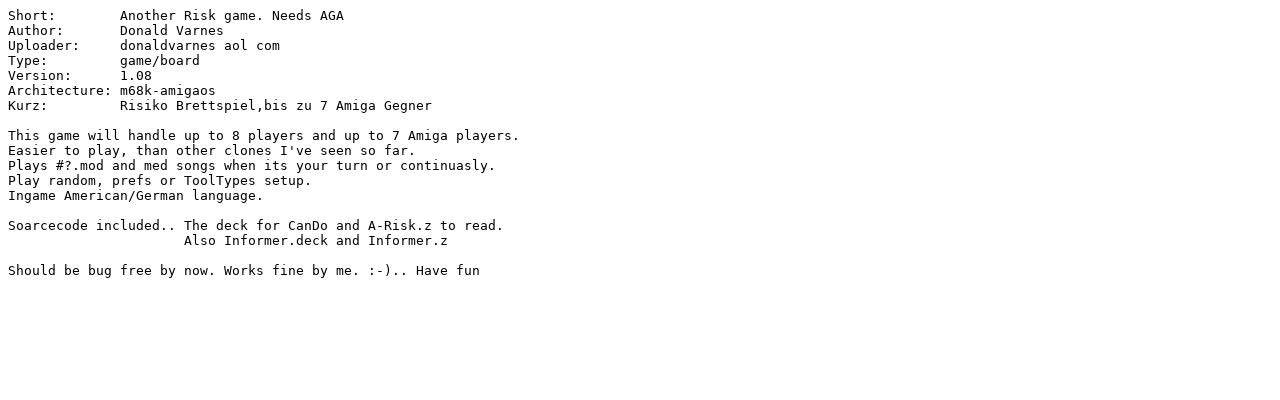

--- FILE ---
content_type: text/plain; charset=ISO-8859-15
request_url: https://se.aminet.net/game/board/A-Risk_AGA.readme
body_size: 291
content:
Short:        Another Risk game. Needs AGA
Author:       Donald Varnes
Uploader:     donaldvarnes aol com
Type:         game/board
Version:      1.08
Architecture: m68k-amigaos
Kurz:         Risiko Brettspiel,bis zu 7 Amiga Gegner

This game will handle up to 8 players and up to 7 Amiga players.
Easier to play, than other clones I've seen so far.
Plays #?.mod and med songs when its your turn or continuasly.
Play random, prefs or ToolTypes setup.
Ingame American/German language.

Soarcecode included.. The deck for CanDo and A-Risk.z to read.
                      Also Informer.deck and Informer.z

Should be bug free by now. Works fine by me. :-).. Have fun
